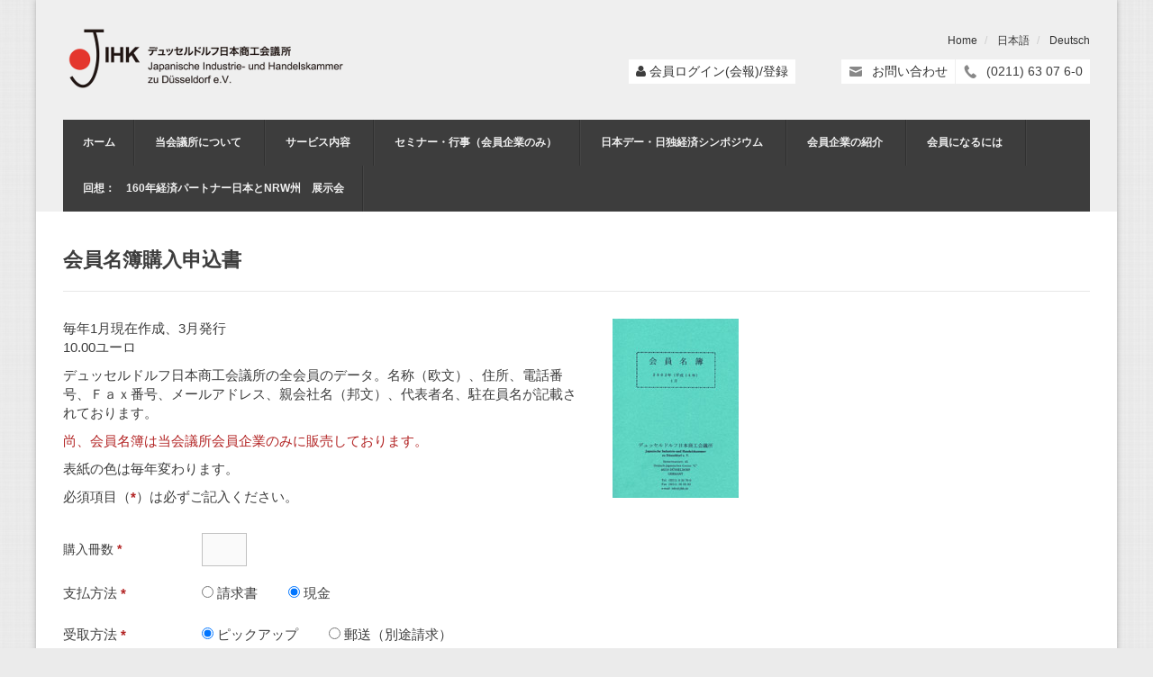

--- FILE ---
content_type: text/html; charset=utf-8
request_url: https://www.jihk.de/ja/meibo_orders/new
body_size: 4764
content:
<!DOCTYPE html>
<!--[if lt IE 7 ]> <html class="ie ie6" lang="en"> <![endif]-->
<!--[if IE 7 ]> <html class="ie ie7" lang="en"> <![endif]-->
<!--[if IE 8 ]> <html class="ie ie8" lang="en"> <![endif]-->
<!--[if (gte IE 9)|!(IE)]> ><! <![endif]-->
<html class='not-ie' lang='ja'>
<!-- <![endif] -->
<head>
<meta content='text/html; charset=UTF-8' http-equiv='Content-Type'>
<!-- meta -->
<meta charset='utf-8'>
<meta content='IE=edge' http-equiv='X-UA-Compatible'>
<meta content='Die Japanische Industrie- und Handelskammer zu Düsseldorf e.V. (kurz: JIHK) wurde im März 1966 als eingetragener Verein gegründet. Wichtigstes Ziel der JIHK ist seit jeher, die deutsch-japanischen Wirtschaftsbeziehungen zu stärken, indem wir die Geschäftstätigkeiten unserer Mitglieder unterstützen.' name='description'>
<meta content='Japanisch, Handelskammer, IHK, Mitgliedsverband, Deutsch-Japanische Beziehungen, Übersetzer, Japanisch-Deutsche Veranstaltungen und Siminare' name='keywords'>
<meta content='width=device-width, initial-scale=1, maximum-scale=1' name='viewport'>
<meta content='telephone=no' name='format-detection'>
<meta name="csrf-param" content="authenticity_token" />
<meta name="csrf-token" content="I-RUSO17DGD30dnUTwxp3tfc8YrTWNGcLf3b6vA2ab_m0hD12_u3nJbvTJAr3socfKeW3i9e11eRGehhOHI5sg" />
<title>
デュッセルドルフ日本商工会議所
</title>
<!-- fav and touch icons -->
<link rel="icon" type="image/x-icon" href="/assets/favicon-84a9ff61d3c32f26c0969bfdee3933e09e15a3bf8ada459bb7834ba96a5af20d.ico" />
<!-- style sheet -->
<link rel="stylesheet" href="/assets/application-5ebc0b865ec66624989d134a344781461c61012b61005f6bce50152f23ac6848.css" media="all" data-turbolinks-track="true" />
<link rel="stylesheet" href="/assets/print-8ca76eba84823156b56a2797077d300f14218b799572d2eefd992f8b64550215.css" media="print" />
<link rel="stylesheet" href="/assets/application.ja-9f0480cac7542c562625d396e7a32c6a784f0a2edd48b35466bc344a87e7497b.css" media="all" data-turbolinks-track="true" />


<script src="/assets/application-legacy-96b0b2af2328a113b7e059b9530f2d0e0f3d98b8969e6605b46a0dbddf925c3e.js" data-turbolinks-track="false"></script>
</head>
<body>
<!-- wrapper starts -->
<div class='clearfix' id='wrapper'>
<!--
header starts
==================================================
-->
<section class='clearfix' id='header'>
<div class='container'>
<div class='row'>
<!-- logo starts -->
<div class='col-sm-4 col-md-4'>
<a href='/ja'>
<img src="/assets/logo-be7170620134925904309fbcaa5a0626432c6b02f8311fa69dd20ff499e9e535.png" />
</a>
</div>
<!-- logo ends -->
<!-- links in header starts -->
<div class='col-sm-8 col-md-8'>
<ul class='breadcrumb pull-right' id='language-links'>
<li>
<a href='/'>Home</a>
</li>
<li>
<a href='/ja'>日本語</a>
</li>
<li>
<a href='/de'>Deutsch</a>
</li>
</ul>
<div class='clearfix'></div>
<ul class='info-top' style='padding-right: 0; margin-right: 0;'>
<li style='margin-right: 50px;'>
<i class='fa fa-user'></i>
<a href="/ja/kaiho/599">会員ログイン(会報)/登録</a>
</li>
<li>
<img alt="icon" src="/assets/vendor/icons/icon-16-mail-8d5cb0592e7eff1982cde4f8ff157ddd35b8698da8646d8b32f1fa17c7981d8e.png" />
<a href="/ja/contact/new">お問い合わせ</a>
</li>
<li>
<img alt="icon" src="/assets/vendor/icons/icon-16-call-febd38963426d524977717548437bee70aa3635d58c414d228f52add414476a6.png" />
(0211) 63 07 6-0
</li>
</ul>
</div>
<!-- links in header ends -->
</div>
<!-- menu starts -->
<div class='row'>
<div class='col-sm-12 col-md-12'>
<div class='menu-wrapper clearfix'>
<div class='ddsmoothmenu' id='smoothmenu'>
<ul>
<li class=''>
<a href="/ja">ホーム</a>
</li>
<li class=''>
<a href="/ja/page/15">当会議所について</a>
<ul>
<li>
<a href="/ja/page/96">組織/業務</a>
</li>
<li>
<a href="/ja/page/59">年度事業活動報告</a>
</li>
<li>
<a href="/ja/page/16">定款</a>
</li>
<li>
<a href="/ja/page/60">日系企業の進出拠点となるNRW州・デュッセルドルフ市</a>
</li>
<li>
<a href="/ja/page/17">日独ネットワーク</a>
</li>
</ul>
</li>
<li class=''>
<a href="/ja/page/67">サービス内容</a>
<ul>
<li>
<a href="/ja/page/101">会報</a>
</li>
<li>
<a href="/ja/page/250">会報のご案内</a>
</li>
<li>
<a href="/ja/page/71">会議室利用案内</a>
<ul>
</ul>
</li>
<li>
<a href="/ja/meibo_orders/new">会員名簿購入申込書</a>
</li>
<li>
<a href="/ja/member-data-changes">各種変更届用紙</a>
</li>
<li>
<a href="/ja/page/224">各種変更届同意書</a>
</li>
<li>
<a href="/ja/page/73">手引き資料</a>
<ul>
<li>
<a href="/ja/page/103">ドイツにおける現地法人設立の手引き（2020年更新）</a>
</li>
<li>
<a href="/ja/page/104">ドイツにおける駐在員事務所開設手続について（2020年更新）</a>
</li>
<li>
<a href="/ja/page/105">一般労働協約（貿易及び商事卸売業関係/NRW州）</a>
</li>
</ul>
</li>
<li>
<a href="/ja/page/155">ビジネスガイド</a>
</li>
<li>
<a href="/ja/page/97">求人・求職について</a>
<ul>
<li>
<a href="/ja/page/141">求人広告について</a>
</li>
<li>
<a href="/ja/joboffers/new">求人広告掲載の申込（会員企業のみ）</a>
</li>
<li>
<a href="/ja/joboffers">現在の求人案内</a>
</li>
<li>
<a href="/ja/page/139">会報Web版への求職者情報掲載</a>
</li>
<li>
<a href="/ja/page/140">求人に関してよくある質問</a>
</li>
</ul>
</li>
<li>
<a href="/ja/page/142">通訳者・翻訳者</a>
<ul>
<li>
<a href="/ja/translators">通訳者・翻訳者検索</a>
</li>
<li>
<a href="/ja/translator_registrations/new">通訳者・翻訳者リストへの新規登録</a>
</li>
</ul>
</li>
</ul>
</li>
<li class=''>
<a href="/ja/page/75">セミナー・行事（会員企業のみ）</a>
<ul>
<li>
<a href="/ja/page/76">年間セミナー・講演会予定表</a>
</li>
<li>
<a href="/ja/events">行事・セミナーのご案内</a>
</li>
</ul>
</li>
<li class=''>
<a href="/ja/page/91">日本デー・日独経済シンポジウム</a>
<ul>
<li>
<a href="/ja/page/262">2026年　日本デー市民交流祭　スポンサープログラム</a>
</li>
</ul>
</li>
<li class=''>
<a href="/ja/page/84">会員企業の紹介</a>
<ul>
<li>
<a href="/ja/page/264">会員業種別構成状況　2026年１月</a>
</li>
<li>
<a href="/ja/memberlist">会員企業リスト</a>
</li>
<li>
<a href="/ja/page/183">在欧日本商工会議所会員数</a>
</li>
<li>
<a href="/ja/newmembers">新会員の紹介</a>
</li>
</ul>
</li>
<li class=''>
<a href="/ja/page/87">会員になるには</a>
<ul>
<li>
<a href="/ja/page/89">入会金及び会費</a>
</li>
<li>
<a href="/ja/page/90">入会申込み手続き</a>
</li>
</ul>
</li>
<li class=''>
<a href="/ja/page/211">回想：　160年経済パートナー日本とNRW州　展示会</a>
</li>
</ul>

</div>
</div>
</div>
</div>
<!-- menu ends -->
</div>
</section>
<!--
header ends
==================================================
-->
<!--
content starts
==================================================
-->
<section id='content'>
<div class='container clearfix'>
<div id='content-top'>
<div class='row'>
<div class='col-sm-12 col-md-12'>
<h1>会員名簿購入申込書</h1>
</div>
</div>
</div>
<!-- content-top ends -->
<div class='row'>
<div class='main col-sm-12 col-md-8'>
<img class="meibo-sample" src="/assets/jihk/meibo-3e5fced4ad618215e08f7b2dcfcaf5a3309887f6c2b7d3ca3c4a5f0ed0953a5c.png" />
<p>
毎年1月現在作成、3月発行
<br>
10.00ユーロ
</p>
<p>
デュッセルドルフ日本商工会議所の全会員のデータ。名称（欧文）、住所、電話番号、Ｆａｘ番号、メールアドレス、親会社名（邦文）、代表者名、駐在員名が記載されております。
</p>
<p>
<span class='red'>
尚、会員名簿は当会議所会員企業のみに販売しております。
</span>
</p>
<p>
表紙の色は毎年変わります。
</p>
<p>
必須項目（<span class='red bold'>*</span>）は必ずご記入ください。
</p>
<div id='order-area'>

<form class="new_meibo_order" id="new_meibo_order" action="/ja/meibo_orders/confirmation" accept-charset="UTF-8" method="post"><input type="hidden" name="authenticity_token" value="4Vzw98PyVnjUiwMkwYwqHGn6KGkv2qQIK1DXzTgTgARP84YvIzC-50Goqj5M_hJKnF733ej6hhjFzGhhRTTYXA" autocomplete="off" /><div id='amount-line'>
<label class="needed" for="meibo_order_amount">購入冊数</label>
<input maxlength="2" class="amount" size="2" type="text" name="meibo_order[amount]" id="meibo_order_amount" />
</div>
<p>
<label class='needed'>支払方法</label>
<input type="radio" value="false" name="meibo_order[cash]" id="meibo_order_cash_false" />
<span class='r-btn-txt'>
請求書
</span>
<input type="radio" value="true" checked="checked" name="meibo_order[cash]" id="meibo_order_cash_true" />
<span class='r-btn-txt'>
現金
</span>
</p>
<p>
<label class='needed'>受取方法</label>
<input type="radio" value="false" checked="checked" name="meibo_order[per_post]" id="meibo_order_per_post_false" />
<span class='r-btn-txt'>
ピックアップ
</span>
<input type="radio" value="true" name="meibo_order[per_post]" id="meibo_order_per_post_true" />
<span class='r-btn-txt'>
郵送（別途請求）
</span>
</p>
<p>
<label class="needed" for="meibo_order_name">御芳名</label>
<input type="text" name="meibo_order[name]" id="meibo_order_name" />
</p>
<p>
<label class="needed" for="meibo_order_companyname">会社名</label>
<input type="text" name="meibo_order[companyname]" id="meibo_order_companyname" />
</p>
<p>
<label class="needed" for="meibo_order_address">住所</label>
<input type="text" name="meibo_order[address]" id="meibo_order_address" />
</p>
<p>
<label class="needed" for="meibo_order_tel">Tel</label>
<input type="text" name="meibo_order[tel]" id="meibo_order_tel" />
</p>
<p>
<label for="meibo_order_fax">Fax</label>
<input type="text" name="meibo_order[fax]" id="meibo_order_fax" />
</p>
<p>
<label class="needed" for="meibo_order_email">Email</label>
<input type="text" name="meibo_order[email]" id="meibo_order_email" />
</p>
<p>
<label for="meibo_order_msg">特記事項</label>
<textarea name="meibo_order[msg]" id="meibo_order_msg">
</textarea>
</p>
<input type="submit" name="commit" value="次へ" class="btn btn-default submit" data-disable-with="次へ" />
</form></div>
</div>
</div>

</div>
</section>
<!--
content ends
==================================================
-->
<!--
footer starts
==================================================
-->
<footer id='footer'>
<div class='container clearfix'>
<div class='row'>
<!-- first footer column starts -->
<div class='col-sm-3 col-md-3'>
<img alt="jihk logo" src="/ja/37/0/logo-footer.png" />
<div class='spacer-20px'></div>
<ul class='breadcrumb'>
<li>
<a href="/de">Deutsch</a>
</li>
<li>
<a href="/ja">日本語</a>
</li>
</ul>
<div class='spacer-20px'></div>
<ul class='breadcrumb'>
<li>
<a href="/ja">ホーム</a>
</li>
<li>
<a href="/ja/kaiho/599">会員ログイン(会報)/登録</a>
</li>
<li>
<a href="/ja/contact/new">お問い合わせへ</a>
</li>
</ul>
<p class='produced-by'>
© 2002 -
2026
JIHK
</p>
</div>
<!-- first footer column ends -->
<!-- second footer column starts -->
<div class='col-sm-3 col-md-3'>
<div class='twitter'></div>
</div>
<!-- second footer column ends -->
<!-- third footer column starts -->
<div class='col-sm-4 col-md-4'>
<!-- spacer here -->
<div class='spacer-20px'></div>
<!-- address and footer menu starts -->
<p class='address'>
Japanische IHK zu Düsseldorf e.V.
<br>
Berliner Allee 12/Ecke Marienstrasse
<br>
40212 Düsseldorf
</p>
<p class='tel-fax'>
電話:
(0211) 63 07 6-0
</p>
<p class='opening-times'>
業務時間:
<br>
月～木
<br>
9:00-12:30, 13:30-17:30
<br>
金と祭日の前
<br>
9:00-12:30, 13:30-17:00

</p>
<!-- address and footer menu ends -->
</div>
<!-- third footer column ends -->
<div class='col-sm-2 col-md-2'>
<div class='spacer-20px'></div>
<p class='legal'>
<a href="/ja/imprint">imprint</a>
<br>
<a href="/ja/privacy">privacy policy</a>
</p>
</div>
</div>
</div>
</footer>
<!--
footer ends
==================================================
-->
</div>
<!-- wrapper ends -->
<script>
  $("#meibo_order_cash_true, #meibo_order_cash_false, #meibo_order_per_post_false, #meibo_order_per_post_true").change(function () {
    var cash = $('#meibo_order_cash_true').is(':checked');
    var per_post = $('#meibo_order_per_post_true').is(':checked');
  
    if (cash && per_post){
      alert("郵送をご希望の場合には、現金でのお支払いをご利用頂けません。請求書を発行致しますので、お振込でのお支払いをお願い致します。");
      $('#meibo_order_cash_false').prop('checked',true);
      }
    
  });
</script>

</body>
</html>


--- FILE ---
content_type: text/css
request_url: https://www.jihk.de/assets/print-8ca76eba84823156b56a2797077d300f14218b799572d2eefd992f8b64550215.css
body_size: 379
content:
div.ribbon,div#topmenu,ul#language-links,ul#topnav,div.menu-wrapper,ul.info-top,hr.horizontal-line,div#bg-image,a.link-to-old-layout,img.zoomIn,div#kaiho-user-comments,p.to-top,aside#sidebar,div.sidebar,footer#footer,button#kaiho-print-btn,div#kaiho-version,nav#topmenu,div#menu,div.prev-to-next-buttons,div#change-font-size-box,div#search-box{display:none !important}section#header{position:relative !important;overflow:visible}section#maincontent section.content h2.title-heading{border-bottom:1px solid silver}section#content div.main{width:99%}#content-top{border-bottom:none}a[href]:after{content:""}
